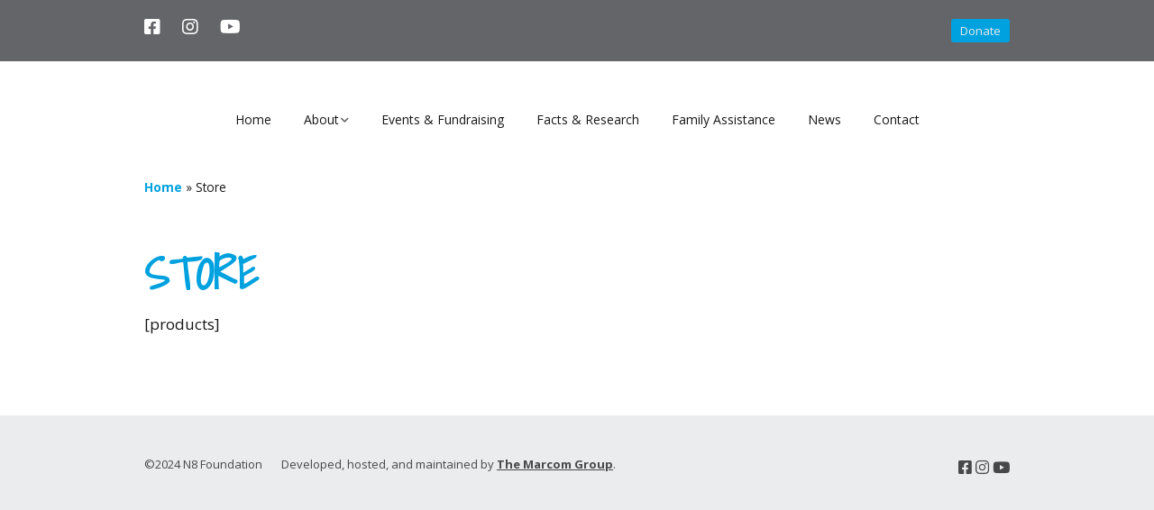

--- FILE ---
content_type: text/html; charset=UTF-8
request_url: https://www.n8foundation.org/store/
body_size: 6738
content:
<!DOCTYPE html>
<!--[if lte IE 9]><html class="no-js IE9 IE" lang="en-US"><![endif]-->
<!--[if gt IE 9]><!--><html class="no-js" lang="en-US"><!--<![endif]-->
	<head>
		<link rel="apple-touch-icon" sizes="57x57" href="/apple-touch-icon-57x57.png">
		<link rel="apple-touch-icon" sizes="60x60" href="/apple-touch-icon-60x60.png">
		<link rel="apple-touch-icon" sizes="72x72" href="/apple-touch-icon-72x72.png">
		<link rel="apple-touch-icon" sizes="76x76" href="/apple-touch-icon-76x76.png">
		<link rel="icon" type="image/png" href="/favicon-32x32.png" sizes="32x32">
		<link rel="icon" type="image/png" href="/favicon-96x96.png" sizes="96x96">
		<link rel="icon" type="image/png" href="/favicon-16x16.png" sizes="16x16">
		<link rel="manifest" href="/manifest.json">
		<meta name="msapplication-TileColor" content="#da532c">
		<meta name="theme-color" content="#ffffff">
				<meta charset="UTF-8" />
	<meta name='robots' content='index, follow, max-image-preview:large, max-snippet:-1, max-video-preview:-1' />
			<link rel="dns-prefetch" href="//fonts.googleapis.com" />
			<script type="text/javascript">
			/* <![CDATA[ */
			document.documentElement.className = document.documentElement.className.replace(new RegExp('(^|\\s)no-js(\\s|$)'), '$1js$2');
			/* ]]> */
		</script>
	
	<!-- This site is optimized with the Yoast SEO plugin v26.7 - https://yoast.com/wordpress/plugins/seo/ -->
	<title>Store - N8 Foundation</title>
	<link rel="canonical" href="https://www.n8foundation.org/store/" />
	<meta property="og:locale" content="en_US" />
	<meta property="og:type" content="article" />
	<meta property="og:title" content="Store - N8 Foundation" />
	<meta property="og:description" content="STORE [products]" />
	<meta property="og:url" content="https://www.n8foundation.org/store/" />
	<meta property="og:site_name" content="N8 Foundation" />
	<meta property="article:modified_time" content="2015-08-27T20:02:49+00:00" />
	<meta name="twitter:card" content="summary_large_image" />
	<script type="application/ld+json" class="yoast-schema-graph">{"@context":"https://schema.org","@graph":[{"@type":"WebPage","@id":"https://www.n8foundation.org/store/","url":"https://www.n8foundation.org/store/","name":"Store - N8 Foundation","isPartOf":{"@id":"https://www.n8foundation.org/#website"},"datePublished":"2015-04-15T16:34:39+00:00","dateModified":"2015-08-27T20:02:49+00:00","breadcrumb":{"@id":"https://www.n8foundation.org/store/#breadcrumb"},"inLanguage":"en-US","potentialAction":[{"@type":"ReadAction","target":["https://www.n8foundation.org/store/"]}]},{"@type":"BreadcrumbList","@id":"https://www.n8foundation.org/store/#breadcrumb","itemListElement":[{"@type":"ListItem","position":1,"name":"Home","item":"https://www.n8foundation.org/"},{"@type":"ListItem","position":2,"name":"Store"}]},{"@type":"WebSite","@id":"https://www.n8foundation.org/#website","url":"https://www.n8foundation.org/","name":"N8 Foundation","description":"Pediatric Brain Tumor Foundation","potentialAction":[{"@type":"SearchAction","target":{"@type":"EntryPoint","urlTemplate":"https://www.n8foundation.org/?s={search_term_string}"},"query-input":{"@type":"PropertyValueSpecification","valueRequired":true,"valueName":"search_term_string"}}],"inLanguage":"en-US"}]}</script>
	<!-- / Yoast SEO plugin. -->


<link rel="alternate" type="application/rss+xml" title="N8 Foundation &raquo; Feed" href="https://www.n8foundation.org/feed/" />
<link rel="alternate" title="oEmbed (JSON)" type="application/json+oembed" href="https://www.n8foundation.org/wp-json/oembed/1.0/embed?url=https%3A%2F%2Fwww.n8foundation.org%2Fstore%2F" />
<link rel="alternate" title="oEmbed (XML)" type="text/xml+oembed" href="https://www.n8foundation.org/wp-json/oembed/1.0/embed?url=https%3A%2F%2Fwww.n8foundation.org%2Fstore%2F&#038;format=xml" />
<style id='wp-img-auto-sizes-contain-inline-css' type='text/css'>
img:is([sizes=auto i],[sizes^="auto," i]){contain-intrinsic-size:3000px 1500px}
/*# sourceURL=wp-img-auto-sizes-contain-inline-css */
</style>

<style id='wp-emoji-styles-inline-css' type='text/css'>

	img.wp-smiley, img.emoji {
		display: inline !important;
		border: none !important;
		box-shadow: none !important;
		height: 1em !important;
		width: 1em !important;
		margin: 0 0.07em !important;
		vertical-align: -0.1em !important;
		background: none !important;
		padding: 0 !important;
	}
/*# sourceURL=wp-emoji-styles-inline-css */
</style>
<link rel='stylesheet' id='wp-block-library-css' href='https://www.n8foundation.org/wp-includes/css/dist/block-library/style.min.css?ver=6.9' type='text/css' media='all' />
<style id='global-styles-inline-css' type='text/css'>
:root{--wp--preset--aspect-ratio--square: 1;--wp--preset--aspect-ratio--4-3: 4/3;--wp--preset--aspect-ratio--3-4: 3/4;--wp--preset--aspect-ratio--3-2: 3/2;--wp--preset--aspect-ratio--2-3: 2/3;--wp--preset--aspect-ratio--16-9: 16/9;--wp--preset--aspect-ratio--9-16: 9/16;--wp--preset--color--black: #000000;--wp--preset--color--cyan-bluish-gray: #abb8c3;--wp--preset--color--white: #ffffff;--wp--preset--color--pale-pink: #f78da7;--wp--preset--color--vivid-red: #cf2e2e;--wp--preset--color--luminous-vivid-orange: #ff6900;--wp--preset--color--luminous-vivid-amber: #fcb900;--wp--preset--color--light-green-cyan: #7bdcb5;--wp--preset--color--vivid-green-cyan: #00d084;--wp--preset--color--pale-cyan-blue: #8ed1fc;--wp--preset--color--vivid-cyan-blue: #0693e3;--wp--preset--color--vivid-purple: #9b51e0;--wp--preset--gradient--vivid-cyan-blue-to-vivid-purple: linear-gradient(135deg,rgb(6,147,227) 0%,rgb(155,81,224) 100%);--wp--preset--gradient--light-green-cyan-to-vivid-green-cyan: linear-gradient(135deg,rgb(122,220,180) 0%,rgb(0,208,130) 100%);--wp--preset--gradient--luminous-vivid-amber-to-luminous-vivid-orange: linear-gradient(135deg,rgb(252,185,0) 0%,rgb(255,105,0) 100%);--wp--preset--gradient--luminous-vivid-orange-to-vivid-red: linear-gradient(135deg,rgb(255,105,0) 0%,rgb(207,46,46) 100%);--wp--preset--gradient--very-light-gray-to-cyan-bluish-gray: linear-gradient(135deg,rgb(238,238,238) 0%,rgb(169,184,195) 100%);--wp--preset--gradient--cool-to-warm-spectrum: linear-gradient(135deg,rgb(74,234,220) 0%,rgb(151,120,209) 20%,rgb(207,42,186) 40%,rgb(238,44,130) 60%,rgb(251,105,98) 80%,rgb(254,248,76) 100%);--wp--preset--gradient--blush-light-purple: linear-gradient(135deg,rgb(255,206,236) 0%,rgb(152,150,240) 100%);--wp--preset--gradient--blush-bordeaux: linear-gradient(135deg,rgb(254,205,165) 0%,rgb(254,45,45) 50%,rgb(107,0,62) 100%);--wp--preset--gradient--luminous-dusk: linear-gradient(135deg,rgb(255,203,112) 0%,rgb(199,81,192) 50%,rgb(65,88,208) 100%);--wp--preset--gradient--pale-ocean: linear-gradient(135deg,rgb(255,245,203) 0%,rgb(182,227,212) 50%,rgb(51,167,181) 100%);--wp--preset--gradient--electric-grass: linear-gradient(135deg,rgb(202,248,128) 0%,rgb(113,206,126) 100%);--wp--preset--gradient--midnight: linear-gradient(135deg,rgb(2,3,129) 0%,rgb(40,116,252) 100%);--wp--preset--font-size--small: 13px;--wp--preset--font-size--medium: 20px;--wp--preset--font-size--large: 36px;--wp--preset--font-size--x-large: 42px;--wp--preset--spacing--20: 0.44rem;--wp--preset--spacing--30: 0.67rem;--wp--preset--spacing--40: 1rem;--wp--preset--spacing--50: 1.5rem;--wp--preset--spacing--60: 2.25rem;--wp--preset--spacing--70: 3.38rem;--wp--preset--spacing--80: 5.06rem;--wp--preset--shadow--natural: 6px 6px 9px rgba(0, 0, 0, 0.2);--wp--preset--shadow--deep: 12px 12px 50px rgba(0, 0, 0, 0.4);--wp--preset--shadow--sharp: 6px 6px 0px rgba(0, 0, 0, 0.2);--wp--preset--shadow--outlined: 6px 6px 0px -3px rgb(255, 255, 255), 6px 6px rgb(0, 0, 0);--wp--preset--shadow--crisp: 6px 6px 0px rgb(0, 0, 0);}:where(.is-layout-flex){gap: 0.5em;}:where(.is-layout-grid){gap: 0.5em;}body .is-layout-flex{display: flex;}.is-layout-flex{flex-wrap: wrap;align-items: center;}.is-layout-flex > :is(*, div){margin: 0;}body .is-layout-grid{display: grid;}.is-layout-grid > :is(*, div){margin: 0;}:where(.wp-block-columns.is-layout-flex){gap: 2em;}:where(.wp-block-columns.is-layout-grid){gap: 2em;}:where(.wp-block-post-template.is-layout-flex){gap: 1.25em;}:where(.wp-block-post-template.is-layout-grid){gap: 1.25em;}.has-black-color{color: var(--wp--preset--color--black) !important;}.has-cyan-bluish-gray-color{color: var(--wp--preset--color--cyan-bluish-gray) !important;}.has-white-color{color: var(--wp--preset--color--white) !important;}.has-pale-pink-color{color: var(--wp--preset--color--pale-pink) !important;}.has-vivid-red-color{color: var(--wp--preset--color--vivid-red) !important;}.has-luminous-vivid-orange-color{color: var(--wp--preset--color--luminous-vivid-orange) !important;}.has-luminous-vivid-amber-color{color: var(--wp--preset--color--luminous-vivid-amber) !important;}.has-light-green-cyan-color{color: var(--wp--preset--color--light-green-cyan) !important;}.has-vivid-green-cyan-color{color: var(--wp--preset--color--vivid-green-cyan) !important;}.has-pale-cyan-blue-color{color: var(--wp--preset--color--pale-cyan-blue) !important;}.has-vivid-cyan-blue-color{color: var(--wp--preset--color--vivid-cyan-blue) !important;}.has-vivid-purple-color{color: var(--wp--preset--color--vivid-purple) !important;}.has-black-background-color{background-color: var(--wp--preset--color--black) !important;}.has-cyan-bluish-gray-background-color{background-color: var(--wp--preset--color--cyan-bluish-gray) !important;}.has-white-background-color{background-color: var(--wp--preset--color--white) !important;}.has-pale-pink-background-color{background-color: var(--wp--preset--color--pale-pink) !important;}.has-vivid-red-background-color{background-color: var(--wp--preset--color--vivid-red) !important;}.has-luminous-vivid-orange-background-color{background-color: var(--wp--preset--color--luminous-vivid-orange) !important;}.has-luminous-vivid-amber-background-color{background-color: var(--wp--preset--color--luminous-vivid-amber) !important;}.has-light-green-cyan-background-color{background-color: var(--wp--preset--color--light-green-cyan) !important;}.has-vivid-green-cyan-background-color{background-color: var(--wp--preset--color--vivid-green-cyan) !important;}.has-pale-cyan-blue-background-color{background-color: var(--wp--preset--color--pale-cyan-blue) !important;}.has-vivid-cyan-blue-background-color{background-color: var(--wp--preset--color--vivid-cyan-blue) !important;}.has-vivid-purple-background-color{background-color: var(--wp--preset--color--vivid-purple) !important;}.has-black-border-color{border-color: var(--wp--preset--color--black) !important;}.has-cyan-bluish-gray-border-color{border-color: var(--wp--preset--color--cyan-bluish-gray) !important;}.has-white-border-color{border-color: var(--wp--preset--color--white) !important;}.has-pale-pink-border-color{border-color: var(--wp--preset--color--pale-pink) !important;}.has-vivid-red-border-color{border-color: var(--wp--preset--color--vivid-red) !important;}.has-luminous-vivid-orange-border-color{border-color: var(--wp--preset--color--luminous-vivid-orange) !important;}.has-luminous-vivid-amber-border-color{border-color: var(--wp--preset--color--luminous-vivid-amber) !important;}.has-light-green-cyan-border-color{border-color: var(--wp--preset--color--light-green-cyan) !important;}.has-vivid-green-cyan-border-color{border-color: var(--wp--preset--color--vivid-green-cyan) !important;}.has-pale-cyan-blue-border-color{border-color: var(--wp--preset--color--pale-cyan-blue) !important;}.has-vivid-cyan-blue-border-color{border-color: var(--wp--preset--color--vivid-cyan-blue) !important;}.has-vivid-purple-border-color{border-color: var(--wp--preset--color--vivid-purple) !important;}.has-vivid-cyan-blue-to-vivid-purple-gradient-background{background: var(--wp--preset--gradient--vivid-cyan-blue-to-vivid-purple) !important;}.has-light-green-cyan-to-vivid-green-cyan-gradient-background{background: var(--wp--preset--gradient--light-green-cyan-to-vivid-green-cyan) !important;}.has-luminous-vivid-amber-to-luminous-vivid-orange-gradient-background{background: var(--wp--preset--gradient--luminous-vivid-amber-to-luminous-vivid-orange) !important;}.has-luminous-vivid-orange-to-vivid-red-gradient-background{background: var(--wp--preset--gradient--luminous-vivid-orange-to-vivid-red) !important;}.has-very-light-gray-to-cyan-bluish-gray-gradient-background{background: var(--wp--preset--gradient--very-light-gray-to-cyan-bluish-gray) !important;}.has-cool-to-warm-spectrum-gradient-background{background: var(--wp--preset--gradient--cool-to-warm-spectrum) !important;}.has-blush-light-purple-gradient-background{background: var(--wp--preset--gradient--blush-light-purple) !important;}.has-blush-bordeaux-gradient-background{background: var(--wp--preset--gradient--blush-bordeaux) !important;}.has-luminous-dusk-gradient-background{background: var(--wp--preset--gradient--luminous-dusk) !important;}.has-pale-ocean-gradient-background{background: var(--wp--preset--gradient--pale-ocean) !important;}.has-electric-grass-gradient-background{background: var(--wp--preset--gradient--electric-grass) !important;}.has-midnight-gradient-background{background: var(--wp--preset--gradient--midnight) !important;}.has-small-font-size{font-size: var(--wp--preset--font-size--small) !important;}.has-medium-font-size{font-size: var(--wp--preset--font-size--medium) !important;}.has-large-font-size{font-size: var(--wp--preset--font-size--large) !important;}.has-x-large-font-size{font-size: var(--wp--preset--font-size--x-large) !important;}
/*# sourceURL=global-styles-inline-css */
</style>

<style id='classic-theme-styles-inline-css' type='text/css'>
/*! This file is auto-generated */
.wp-block-button__link{color:#fff;background-color:#32373c;border-radius:9999px;box-shadow:none;text-decoration:none;padding:calc(.667em + 2px) calc(1.333em + 2px);font-size:1.125em}.wp-block-file__button{background:#32373c;color:#fff;text-decoration:none}
/*# sourceURL=/wp-includes/css/classic-themes.min.css */
</style>
<link rel='stylesheet' id='make-google-font-css' href='//fonts.googleapis.com/css?family=Open+Sans%3Aregular%2Citalic%2C700%2C700italic%7CShadows+Into+Light%3Aregular%2Citalic&#038;ver=1.10.9#038;subset=latin' type='text/css' media='all' />
<link rel='stylesheet' id='font-awesome-css' href='https://www.n8foundation.org/wp-content/themes/make/css/libs/font-awesome/css/font-awesome.min.css?ver=5.15.2' type='text/css' media='all' />
<link rel='stylesheet' id='make-parent-css' href='https://www.n8foundation.org/wp-content/themes/make/style.css?ver=1.10.9' type='text/css' media='all' />
<link rel='stylesheet' id='make-main-css' href='https://www.n8foundation.org/wp-content/themes/make-child-theme/style.css?ver=1.10.9' type='text/css' media='all' />
<link rel='stylesheet' id='make-print-css' href='https://www.n8foundation.org/wp-content/themes/make/css/print.css?ver=1.10.9' type='text/css' media='print' />
<script type="text/javascript" src="https://www.n8foundation.org/wp-includes/js/jquery/jquery.min.js?ver=3.7.1" id="jquery-core-js"></script>
<script type="text/javascript" src="https://www.n8foundation.org/wp-includes/js/jquery/jquery-migrate.min.js?ver=3.4.1" id="jquery-migrate-js"></script>
<link rel="https://api.w.org/" href="https://www.n8foundation.org/wp-json/" /><link rel="alternate" title="JSON" type="application/json" href="https://www.n8foundation.org/wp-json/wp/v2/pages/15" /><link rel="EditURI" type="application/rsd+xml" title="RSD" href="https://www.n8foundation.org/xmlrpc.php?rsd" />
<meta name="generator" content="WordPress 6.9" />
<link rel='shortlink' href='https://www.n8foundation.org/?p=15' />
<!-- Google tag (gtag.js) --> <script async src="https://www.googletagmanager.com/gtag/js?id=G-DMB78ETQ13"></script> <script> window.dataLayer = window.dataLayer || []; function gtag(){dataLayer.push(arguments);} gtag('js', new Date()); gtag('config', 'G-DMB78ETQ13'); </script>		<meta name="viewport" content="width=device-width, initial-scale=1" />
	<style type="text/css" id="custom-background-css">
body.custom-background { background-color: #00a1df; }
</style>
	
<!-- Begin Make Inline CSS -->
<style type="text/css">
h1:not(.site-title),.font-header,.entry-title{font-family:"Shadows Into Light",Brush Script MT,cursive;font-size:50px;font-size:5rem;font-weight:bold;text-transform:uppercase;line-height:1.25;}h2{font-family:"Shadows Into Light",Brush Script MT,cursive;font-size:40px;font-size:4rem;}h3,.builder-text-content .widget-title{font-family:"Shadows Into Light",Brush Script MT,cursive;font-size:30px;font-size:3rem;}h4{font-family:"Open Sans","Helvetica Neue",Helvetica,Arial,sans-serif;}h5{font-family:"Open Sans","Helvetica Neue",Helvetica,Arial,sans-serif;font-size:14px;font-size:1.4rem;font-weight:normal;text-transform:none;line-height:1.5;}h6{font-family:"Open Sans","Helvetica Neue",Helvetica,Arial,sans-serif;font-size:11px;font-size:1.1rem;text-transform:none;line-height:1.4;letter-spacing:0.5px;}.header-social-links li a{font-size:24px;font-size:2.4rem;}.color-primary-text,a,.entry-author-byline a.vcard,.entry-footer a:hover,.comment-form .required,ul.ttfmake-list-dot li:before,ol.ttfmake-list-dot li:before,.entry-comment-count a:hover,.comment-count-icon a:hover{color:#00a1df;}.color-primary-background,.ttfmake-button.color-primary-background{background-color:#00a1df;}.color-primary-border{border-color:#00a1df;}.site-navigation .menu li a:hover,.site-navigation .menu li a:focus{color:#00a1df;}.header-bar a,.header-bar .menu li a,.header-bar .social-links a{color:;}.header-bar a:hover,.header-bar a:focus,.header-bar .menu li a:hover,.header-bar .menu li a:focus{color:#00a1df;}.header-bar,.header-bar .search-form input,.header-social-links li:first-of-type,.header-social-links li a{border-color:rgba(100, 101, 105, 1);}.header-bar{background-color:rgba(100, 101, 105, 1);}.site-content{padding-top:0;}.builder-section-postlist .ttfmp-post-list-item-footer a:hover,.ttfmp-widget-post-list .ttfmp-post-list-item-comment-link:hover{color:#00a1df;}.builder-text-content .widget-title{font-family:"Open Sans","Helvetica Neue",Helvetica,Arial,sans-serif;}
@media screen and (min-width: 800px){.has-left-sidebar.has-right-sidebar .entry-title{font-size:30px;font-size:3rem;}.site-navigation ul.menu ul a:hover,.site-navigation ul.menu ul a:focus,.site-navigation .menu ul ul a:hover,.site-navigation .menu ul ul a:focus{background-color:#00a1df;}.site-navigation .page_item_has_children a:after,.site-navigation .menu-item-has-children a:after{color:#646569;}.site-navigation .menu .sub-menu a,.site-navigation .menu .children a{border-bottom-color:#646569;}.site-navigation .menu .sub-menu,.site-navigation .menu .children{background-color:rgba(, 1);}}
@media screen and (min-width: 1100px){.header-social-links li a{font-size:20px;font-size:2rem;}}
</style>
<!-- End Make Inline CSS -->
<link rel="icon" href="https://www.n8foundation.org/wp-content/uploads/2015/07/N8_Logo_AppleTouchIcon-150x150.png" sizes="32x32" />
<link rel="icon" href="https://www.n8foundation.org/wp-content/uploads/2015/07/N8_Logo_AppleTouchIcon.png" sizes="192x192" />
<link rel="apple-touch-icon" href="https://www.n8foundation.org/wp-content/uploads/2015/07/N8_Logo_AppleTouchIcon.png" />
<meta name="msapplication-TileImage" content="https://www.n8foundation.org/wp-content/uploads/2015/07/N8_Logo_AppleTouchIcon.png" />
	</head>

	<body class="wp-singular page-template-default page page-id-15 custom-background wp-theme-make wp-child-theme-make-child-theme view-page full-width header-bar-flipped no-sidebar">
		<div id="site-wrapper" class="site-wrapper">

			
<header id="site-header" class="site-header header-layout-2 no-site-title no-site-tagline" role="banner">
		<div class="header-bar right-content">
		<div class="container">
								<div class="header-social-links">
			<ul class="social-customizer social-links">
				<li class="make-social-icon">
					<a href="https://www.facebook.com/N8Foundation">
						<i class="fab fa-facebook-square" aria-hidden="true"></i>
						<span class="screen-reader-text">Facebook</span>
					</a>
				</li>
							<li class="make-social-icon">
					<a href="https://instagram.com/n8_foundation/">
						<i class="fab fa-instagram" aria-hidden="true"></i>
						<span class="screen-reader-text">Instagram</span>
					</a>
				</li>
							<li class="make-social-icon">
					<a href="https://www.youtube.com/channel/UClodgPahs-e9oYieArOh-Nw">
						<i class="fab fa-youtube" aria-hidden="true"></i>
						<span class="screen-reader-text">YouTube</span>
					</a>
				</li>
			</ul>
			</div>
				
			
    <nav class="header-navigation" role="navigation">
                <div class="header-bar-menu desktop-menu"><ul id="menu-top-bar" class="menu"><li id="menu-item-459" class="ttfmake-button btn-donate menu-item menu-item-type-post_type menu-item-object-page menu-item-459"><a href="https://www.n8foundation.org/donate/">Donate</a></li>
</ul></div>    </nav>
		</div>
	</div>
		<div class="site-header-main">
		<div class="container">
			<div class="site-branding">
												<h1 class="site-title screen-reader-text">
					<a href="https://www.n8foundation.org/" rel="home">N8 Foundation</a>
				</h1>
												<span class="site-description screen-reader-text">
					Pediatric Brain Tumor Foundation				</span>
							</div>

			
<nav id="site-navigation" class="site-navigation" role="navigation">
			<button class="menu-toggle">Menu</button>
		<div class=" mobile-menu"><ul id="menu-primary" class="menu"><li id="menu-item-425" class="menu-item menu-item-type-custom menu-item-object-custom menu-item-425"><a href="http://n8foundation.org">Home</a></li>
<li id="menu-item-426" class="menu-item menu-item-type-post_type menu-item-object-page menu-item-has-children menu-item-426"><a href="https://www.n8foundation.org/about/">About</a>
<ul class="sub-menu">
	<li id="menu-item-479" class="menu-item menu-item-type-post_type menu-item-object-page menu-item-479"><a href="https://www.n8foundation.org/about/">Our Story</a></li>
	<li id="menu-item-427" class="menu-item menu-item-type-post_type menu-item-object-page menu-item-427"><a href="https://www.n8foundation.org/about/team-members/">Team Members</a></li>
</ul>
</li>
<li id="menu-item-428" class="menu-item menu-item-type-post_type menu-item-object-page menu-item-428"><a href="https://www.n8foundation.org/upcoming-events-fundraising/">Events &#038; Fundraising</a></li>
<li id="menu-item-429" class="menu-item menu-item-type-post_type menu-item-object-page menu-item-429"><a href="https://www.n8foundation.org/research-facts/">Facts &#038; Research</a></li>
<li id="menu-item-431" class="menu-item menu-item-type-post_type menu-item-object-page menu-item-431"><a href="https://www.n8foundation.org/grants/">Family Assistance</a></li>
<li id="menu-item-481" class="menu-item menu-item-type-post_type menu-item-object-page menu-item-481"><a href="https://www.n8foundation.org/news/">News</a></li>
<li id="menu-item-462" class="menu-item menu-item-type-post_type menu-item-object-page menu-item-462"><a href="https://www.n8foundation.org/contact/">Contact</a></li>
</ul></div></nav>		</div>
	</div>
</header>
			<div id="site-content" class="site-content">
				<div class="container">

<main id="site-main" class="site-main" role="main">

			
<article id="post-15" class="post-15 page type-page status-publish hentry">
		<header class="entry-header">
		<p class="yoast-seo-breadcrumb"><span><span><a href="https://www.n8foundation.org/">Home</a></span> &raquo; <span class="breadcrumb_last" aria-current="page">Store</span></span></p><div class="entry-meta">

</div>
<div class="entry-meta">
</div>	</header>
	
	<div class="entry-content">
				<h1><span style="color: #00a1df;">STORE</span></h1>
<p>[products]</p>
<h3></h3>
		
	</div>

		<footer class="entry-footer">
		<div class="entry-meta">

</div>	</footer>
	</article>
		
	
</main>



				</div>
			</div>

			
<footer id="site-footer" class="site-footer footer-layout-1" role="contentinfo">
	<div class="container">
		
		
<div class="site-info">
		<div class="footer-text">
		©2024 N8 Foundation         Developed, hosted, and maintained by <a href="http://www.TheMarcomGroup.com">The Marcom Group</a>.	</div>
	
	</div>

				<div class="footer-social-links">
			<ul class="social-customizer social-links">
				<li class="make-social-icon">
					<a href="https://www.facebook.com/N8Foundation">
						<i class="fab fa-facebook-square" aria-hidden="true"></i>
						<span class="screen-reader-text">Facebook</span>
					</a>
				</li>
							<li class="make-social-icon">
					<a href="https://instagram.com/n8_foundation/">
						<i class="fab fa-instagram" aria-hidden="true"></i>
						<span class="screen-reader-text">Instagram</span>
					</a>
				</li>
							<li class="make-social-icon">
					<a href="https://www.youtube.com/channel/UClodgPahs-e9oYieArOh-Nw">
						<i class="fab fa-youtube" aria-hidden="true"></i>
						<span class="screen-reader-text">YouTube</span>
					</a>
				</li>
			</ul>
			</div>
		</div>
</footer>		</div>

		<script type="speculationrules">
{"prefetch":[{"source":"document","where":{"and":[{"href_matches":"/*"},{"not":{"href_matches":["/wp-*.php","/wp-admin/*","/wp-content/uploads/*","/wp-content/*","/wp-content/plugins/*","/wp-content/themes/make-child-theme/*","/wp-content/themes/make/*","/*\\?(.+)"]}},{"not":{"selector_matches":"a[rel~=\"nofollow\"]"}},{"not":{"selector_matches":".no-prefetch, .no-prefetch a"}}]},"eagerness":"conservative"}]}
</script>
<script type="text/javascript" id="make-frontend-js-extra">
/* <![CDATA[ */
var MakeFrontEnd = {"fitvids":{"selectors":""}};
//# sourceURL=make-frontend-js-extra
/* ]]> */
</script>
<script type="text/javascript" src="https://www.n8foundation.org/wp-content/themes/make/js/frontend.js?ver=1.10.9" id="make-frontend-js"></script>
<script type="text/javascript" src="https://www.n8foundation.org/wp-content/themes/make/js/formatting/dynamic-stylesheet/dynamic-stylesheet.js?ver=1.10.9" id="make-dynamic-stylesheet-js"></script>
<script id="wp-emoji-settings" type="application/json">
{"baseUrl":"https://s.w.org/images/core/emoji/17.0.2/72x72/","ext":".png","svgUrl":"https://s.w.org/images/core/emoji/17.0.2/svg/","svgExt":".svg","source":{"concatemoji":"https://www.n8foundation.org/wp-includes/js/wp-emoji-release.min.js?ver=6.9"}}
</script>
<script type="module">
/* <![CDATA[ */
/*! This file is auto-generated */
const a=JSON.parse(document.getElementById("wp-emoji-settings").textContent),o=(window._wpemojiSettings=a,"wpEmojiSettingsSupports"),s=["flag","emoji"];function i(e){try{var t={supportTests:e,timestamp:(new Date).valueOf()};sessionStorage.setItem(o,JSON.stringify(t))}catch(e){}}function c(e,t,n){e.clearRect(0,0,e.canvas.width,e.canvas.height),e.fillText(t,0,0);t=new Uint32Array(e.getImageData(0,0,e.canvas.width,e.canvas.height).data);e.clearRect(0,0,e.canvas.width,e.canvas.height),e.fillText(n,0,0);const a=new Uint32Array(e.getImageData(0,0,e.canvas.width,e.canvas.height).data);return t.every((e,t)=>e===a[t])}function p(e,t){e.clearRect(0,0,e.canvas.width,e.canvas.height),e.fillText(t,0,0);var n=e.getImageData(16,16,1,1);for(let e=0;e<n.data.length;e++)if(0!==n.data[e])return!1;return!0}function u(e,t,n,a){switch(t){case"flag":return n(e,"\ud83c\udff3\ufe0f\u200d\u26a7\ufe0f","\ud83c\udff3\ufe0f\u200b\u26a7\ufe0f")?!1:!n(e,"\ud83c\udde8\ud83c\uddf6","\ud83c\udde8\u200b\ud83c\uddf6")&&!n(e,"\ud83c\udff4\udb40\udc67\udb40\udc62\udb40\udc65\udb40\udc6e\udb40\udc67\udb40\udc7f","\ud83c\udff4\u200b\udb40\udc67\u200b\udb40\udc62\u200b\udb40\udc65\u200b\udb40\udc6e\u200b\udb40\udc67\u200b\udb40\udc7f");case"emoji":return!a(e,"\ud83e\u1fac8")}return!1}function f(e,t,n,a){let r;const o=(r="undefined"!=typeof WorkerGlobalScope&&self instanceof WorkerGlobalScope?new OffscreenCanvas(300,150):document.createElement("canvas")).getContext("2d",{willReadFrequently:!0}),s=(o.textBaseline="top",o.font="600 32px Arial",{});return e.forEach(e=>{s[e]=t(o,e,n,a)}),s}function r(e){var t=document.createElement("script");t.src=e,t.defer=!0,document.head.appendChild(t)}a.supports={everything:!0,everythingExceptFlag:!0},new Promise(t=>{let n=function(){try{var e=JSON.parse(sessionStorage.getItem(o));if("object"==typeof e&&"number"==typeof e.timestamp&&(new Date).valueOf()<e.timestamp+604800&&"object"==typeof e.supportTests)return e.supportTests}catch(e){}return null}();if(!n){if("undefined"!=typeof Worker&&"undefined"!=typeof OffscreenCanvas&&"undefined"!=typeof URL&&URL.createObjectURL&&"undefined"!=typeof Blob)try{var e="postMessage("+f.toString()+"("+[JSON.stringify(s),u.toString(),c.toString(),p.toString()].join(",")+"));",a=new Blob([e],{type:"text/javascript"});const r=new Worker(URL.createObjectURL(a),{name:"wpTestEmojiSupports"});return void(r.onmessage=e=>{i(n=e.data),r.terminate(),t(n)})}catch(e){}i(n=f(s,u,c,p))}t(n)}).then(e=>{for(const n in e)a.supports[n]=e[n],a.supports.everything=a.supports.everything&&a.supports[n],"flag"!==n&&(a.supports.everythingExceptFlag=a.supports.everythingExceptFlag&&a.supports[n]);var t;a.supports.everythingExceptFlag=a.supports.everythingExceptFlag&&!a.supports.flag,a.supports.everything||((t=a.source||{}).concatemoji?r(t.concatemoji):t.wpemoji&&t.twemoji&&(r(t.twemoji),r(t.wpemoji)))});
//# sourceURL=https://www.n8foundation.org/wp-includes/js/wp-emoji-loader.min.js
/* ]]> */
</script>

	</body>
</html>

<!-- Page cached by LiteSpeed Cache 7.7 on 2026-01-18 08:38:01 -->

--- FILE ---
content_type: text/css
request_url: https://www.n8foundation.org/wp-content/themes/make-child-theme/style.css?ver=1.10.9
body_size: 1385
content:
/**
 * Theme Name:  N8 Foundation (Make Child Theme)
 * Theme URI:   http://n8foundation.org
 * Author:      The Marcom Group
 * Author URI:  https://themarcomgroup.com
 * Description: Custom theme for N8 Foundation
 * Version:     1.1.0
 * Template: make
 * Text Domain: make-child
 * Domain Path: /languages/
 * Tags:        black, blue, green, gray, orange, red, white, yellow, dark, light, one-column, two-columns, three-columns, four-columns, left-sidebar, right-sidebar, fixed-layout, fluid-layout, responsive-layout, buddypress, custom-background, custom-colors, custom-header, custom-menu, editor-style, featured-images, flexible-header, full-width-template, sticky-post, theme-options, threaded-comments, translation-ready, photoblogging
 *
 * Make WordPress Theme, Copyright 2015 The Theme Foundry
 * Make is distributed under the terms of the GNU GPL
 */

/*
 * Add your custom styles below.
 * This version of the Make child theme is only compatible with Make 1.6.0 and above.
 */

.white-text, .white-text h1, .white-text h2, .white-text h3 {
	color: #fff !important;
}

.dc-wall .section-title {
	font-size: 12px;
}

.btn-donate a {
       color: #eaecee; font-size: 17px; font-weight: bold; padding: 4px 10px; border-radius: 3px; background-color: #00a1df;
}

.btn-donate a:hover {
    background-color: #eaecee;
    color: #00a1df;
}

.ttfmake-button.btn-donate {
    background: none;
}

.builder-banner-inner-content h3 {
    display: block;
    background: url(images/stroke-blue.svg) no-repeat left center;
    overflow: visible;
    color: #fff;
    background-size: cover;
    padding: 25px;
    margin: -25px;

}

@media screen and (max-width: 943px) {
    .builder-banner-inner-content h3, .builder-banner-inner-content h3 a {
        background-size: contain;
        font-size: 20px;
    }
}


@media screen and (max-width: 663px) {
    .builder-banner-inner-content h3, .builder-banner-inner-content h3 a {
        background-size: contain;
        font-size: 16px;
    }
}

@media screen and (max-width: 535px) {
    .builder-banner-inner-content h3, .builder-banner-inner-content h3 a {
        background: none;
        color: #fff;
    }
    #builder-section-1440009828246 {
        display: none;
    }
}

.entry-content h1 {
    color: #00A1DF;
}

.builder-banner-inner-content h3 {
}
/* START Make the cart table responsive */
/* http://css-tricks.com/responsive-data-tables/ */
@media screen and (max-width: 600px) {

/* Force table to not be like tables anymore */
.woocommerce-page table.shop_table,
.woocommerce-page table.shop_table thead,
.woocommerce-page table.shop_table tbody,
.woocommerce-page table.shop_table th,
.woocommerce-page table.shop_table td,
.woocommerce-page table.shop_table tr {
    display: block;
}

/* Hide table headers (but not display: none;, for accessibility) */
.woocommerce-page table.shop_table thead tr {
    position: absolute;
    top: -9999px;
    left: -9999px;
}

.woocommerce-page table.shop_table tr {
    /*border: 1px solid #d2d3d3; */
}

.woocommerce-page table.shop_table td {
    /* Behave like a "row" */
    border: 1px solid #d2d3d3;
    position: relative;
    padding-left: 30% !important;
}

.woocommerce-page table.shop_table {
    border: none;
}

.woocommerce-page table.shop_table td.product-spacer {
    border-color: #FFF;
    height: 10px;
}

.woocommerce-page table.shop_table td:before {
    /* Now like a table header */
    position: absolute;
    /* Top/left values mimic padding */
    top: 6px;
    left: 6px;
    width: 25%;
    padding-right: 10px;
    white-space: nowrap;
}

/*
Label the data
*/
.woocommerce-page table.shop_table td.product-remove:before {
    content: "DELETE";
}

.woocommerce-page table.shop_table td.product-thumbnail:before {
    content: "IMAGE";
}

.woocommerce-page table.shop_table td.product-name:before {
    content: "PRODUCT";
}

.woocommerce-page table.shop_table td.product-price:before {
    content: "PRICE";
}

.woocommerce-page table.shop_table td.product-quantity:before {
    content: "QUANTITY";
}

.woocommerce-page table.shop_table td.product-subtotal:before {
    content: "SUBTOTAL";
}

.woocommerce-page table.shop_table td.product-total:before {
    content: "TOTAL";
}

.woocommerce .quantity,
.woocommerce #content .quantity,
.woocommerce-page .quantity,
.woocommerce-page #content .quantity {
    margin: 0;
}

.woocommerce-page table.cart td.actions,
.woocommerce-page #content table.cart td.actions {
    text-align: left;
    border:0;
    padding-left: 6px !important;
}

.woocommerce-page table.cart td.actions .button.alt,
.woocommerce-page #content table.cart td.actions .button.alt {
    float: left;
    margin-top: 10px;
}

.woocommerce-page table.cart td.actions div,
.woocommerce-page #content table.cart td.actions div,
.woocommerce-page table.cart td.actions input,
.woocommerce-page #content table.cart td.actions input {
    margin-bottom: 10px;
}

.woocommerce-page .cart-collaterals .cart_totals {
    float: left;
    width: 100%;
    text-align: left;
}

.woocommerce-page .cart-collaterals .cart_totals th,
.woocommerce-page .cart-collaterals .cart_totals td {
    border:0 !important;
}

.woocommerce-page .cart-collaterals .cart_totals table tr.cart-subtotal td,
.woocommerce-page .cart-collaterals .cart_totals table tr.shipping td,
.woocommerce-page .cart-collaterals .cart_totals table tr.total td {
    padding-left: 6px !important;
}

.woocommerce-page table.shop_table tr.cart-subtotal td,
.woocommerce-page table.shop_table tr.shipping td,
.woocommerce-page table.shop_table tr.total td,
.woocommerce-page table.shop_table.order_details tfoot th,
.woocommerce-page table.shop_table.order_details tfoot td {
    padding-left: 6px !important;
    border:0 !important;
}

.woocommerce-page table.shop_table tbody {
    padding-top: 10px;
}

.woocommerce .col2-set .col-1,
.woocommerce-page .col2-set .col-1,
.woocommerce .col2-set .col-2,
.woocommerce-page .col2-set .col-2,
.woocommerce form .form-row-first,
.woocommerce form .form-row-last,
.woocommerce-page form .form-row-first,
.woocommerce-page form .form-row-last {
    float: none;
    width: 100%;
}

.woocommerce .order_details ul,
.woocommerce-page .order_details ul,
.woocommerce .order_details,
.woocommerce-page .order_details {
    padding:0;
}

.woocommerce .order_details li,
.woocommerce-page .order_details li {
    clear: left;
    margin-bottom: 10px;
    border:0;
}

/* make buttons full width, text wide anyway, improves effectiveness */
#content table.cart td.actions .button,
.woocommerce #content table.cart td.actions .input-text,
.woocommerce #content table.cart td.actions input,
.woocommerce table.cart td.actions .button,
.woocommerce table.cart td.actions .input-text,
.woocommerce table.cart td.actions input,
.woocommerce-page #content table.cart td.actions .button,
.woocommerce-page #content table.cart td.actions .input-text,
.woocommerce-page #content table.cart td.actions input,
.woocommerce-page table.cart td.actions .button,
.woocommerce-page table.cart td.actions .input-text,
.woocommerce-page table.cart td.actions input {
    width: 100%;
}

/* keep coupon at 50% */
#content table.cart td.actions .coupon .button,
.woocommerce #content table.cart td.actions .coupon .input-text,
.woocommerce #content table.cart td.actions .coupon input,
.woocommerce table.cart td.actions .coupon .button,
.woocommerce table.cart td.actions .coupon .input-text,
.woocommerce table.cart td.actions .coupon input,
.woocommerce-page #content table.cart td.actions .coupon .button,
.woocommerce-page #content table.cart td.actions .coupon .input-text,
.woocommerce-page #content table.cart td.actions .coupon input,
.woocommerce-page table.cart td.actions .coupon .button,
.woocommerce-page table.cart td.actions .coupon .input-text,
.woocommerce-page table.cart td.actions .coupon input {
    width: 48%;
}

/* clean up how coupon inputs display */
#content table.cart td.actions .coupon,
.woocommerce table.cart td.actions .coupon,
.woocommerce-page #content table.cart td.actions .coupon,
.woocommerce-page table.cart td.actions .coupon {
    margin-top: 1.5em;
}

#content table.cart td.actions .coupon .input-text,
.woocommerce table.cart td.actions .coupon .input-text,
.woocommerce-page #content table.cart td.actions .coupon .input-text,
.woocommerce-page table.cart td.actions .coupon .input-text {
    margin-bottom: 1em;
}

/* remove cross sells, they interfere with flow between cart and cart totals + shipping calculator */
.woocommerce .cart-collaterals .cross-sells,
.woocommerce-page .cart-collaterals .cross-sells {
    display: none;
}

}
/* END Make the cart table responsive */